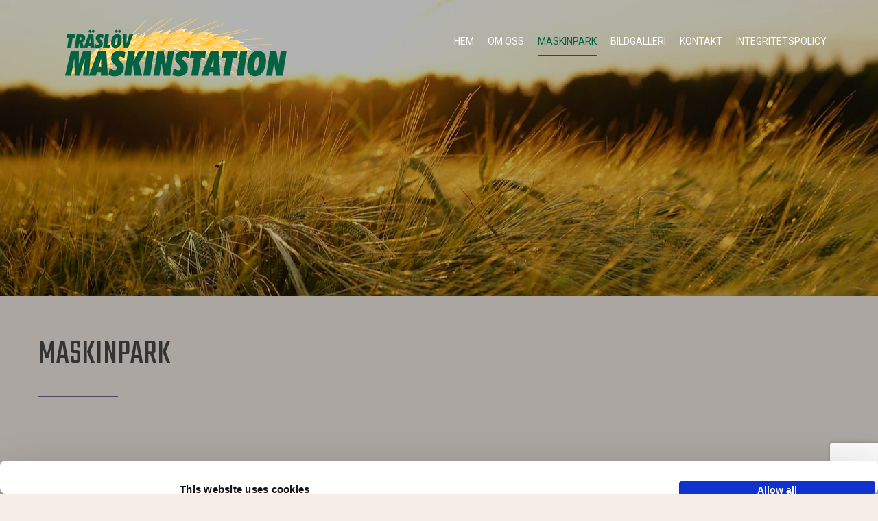

--- FILE ---
content_type: text/html; charset=utf-8
request_url: https://www.google.com/recaptcha/api2/anchor?ar=1&k=6Lfg--MZAAAAAJw67nnUMmjbVLNfA2-kQi6-sOvT&co=aHR0cHM6Ly93d3cudHJhc2xvdm1hc2tpbnN0YXRpb24uc2U6NDQz&hl=en&v=PoyoqOPhxBO7pBk68S4YbpHZ&size=invisible&anchor-ms=20000&execute-ms=30000&cb=sx6pxkg30xck
body_size: 48717
content:
<!DOCTYPE HTML><html dir="ltr" lang="en"><head><meta http-equiv="Content-Type" content="text/html; charset=UTF-8">
<meta http-equiv="X-UA-Compatible" content="IE=edge">
<title>reCAPTCHA</title>
<style type="text/css">
/* cyrillic-ext */
@font-face {
  font-family: 'Roboto';
  font-style: normal;
  font-weight: 400;
  font-stretch: 100%;
  src: url(//fonts.gstatic.com/s/roboto/v48/KFO7CnqEu92Fr1ME7kSn66aGLdTylUAMa3GUBHMdazTgWw.woff2) format('woff2');
  unicode-range: U+0460-052F, U+1C80-1C8A, U+20B4, U+2DE0-2DFF, U+A640-A69F, U+FE2E-FE2F;
}
/* cyrillic */
@font-face {
  font-family: 'Roboto';
  font-style: normal;
  font-weight: 400;
  font-stretch: 100%;
  src: url(//fonts.gstatic.com/s/roboto/v48/KFO7CnqEu92Fr1ME7kSn66aGLdTylUAMa3iUBHMdazTgWw.woff2) format('woff2');
  unicode-range: U+0301, U+0400-045F, U+0490-0491, U+04B0-04B1, U+2116;
}
/* greek-ext */
@font-face {
  font-family: 'Roboto';
  font-style: normal;
  font-weight: 400;
  font-stretch: 100%;
  src: url(//fonts.gstatic.com/s/roboto/v48/KFO7CnqEu92Fr1ME7kSn66aGLdTylUAMa3CUBHMdazTgWw.woff2) format('woff2');
  unicode-range: U+1F00-1FFF;
}
/* greek */
@font-face {
  font-family: 'Roboto';
  font-style: normal;
  font-weight: 400;
  font-stretch: 100%;
  src: url(//fonts.gstatic.com/s/roboto/v48/KFO7CnqEu92Fr1ME7kSn66aGLdTylUAMa3-UBHMdazTgWw.woff2) format('woff2');
  unicode-range: U+0370-0377, U+037A-037F, U+0384-038A, U+038C, U+038E-03A1, U+03A3-03FF;
}
/* math */
@font-face {
  font-family: 'Roboto';
  font-style: normal;
  font-weight: 400;
  font-stretch: 100%;
  src: url(//fonts.gstatic.com/s/roboto/v48/KFO7CnqEu92Fr1ME7kSn66aGLdTylUAMawCUBHMdazTgWw.woff2) format('woff2');
  unicode-range: U+0302-0303, U+0305, U+0307-0308, U+0310, U+0312, U+0315, U+031A, U+0326-0327, U+032C, U+032F-0330, U+0332-0333, U+0338, U+033A, U+0346, U+034D, U+0391-03A1, U+03A3-03A9, U+03B1-03C9, U+03D1, U+03D5-03D6, U+03F0-03F1, U+03F4-03F5, U+2016-2017, U+2034-2038, U+203C, U+2040, U+2043, U+2047, U+2050, U+2057, U+205F, U+2070-2071, U+2074-208E, U+2090-209C, U+20D0-20DC, U+20E1, U+20E5-20EF, U+2100-2112, U+2114-2115, U+2117-2121, U+2123-214F, U+2190, U+2192, U+2194-21AE, U+21B0-21E5, U+21F1-21F2, U+21F4-2211, U+2213-2214, U+2216-22FF, U+2308-230B, U+2310, U+2319, U+231C-2321, U+2336-237A, U+237C, U+2395, U+239B-23B7, U+23D0, U+23DC-23E1, U+2474-2475, U+25AF, U+25B3, U+25B7, U+25BD, U+25C1, U+25CA, U+25CC, U+25FB, U+266D-266F, U+27C0-27FF, U+2900-2AFF, U+2B0E-2B11, U+2B30-2B4C, U+2BFE, U+3030, U+FF5B, U+FF5D, U+1D400-1D7FF, U+1EE00-1EEFF;
}
/* symbols */
@font-face {
  font-family: 'Roboto';
  font-style: normal;
  font-weight: 400;
  font-stretch: 100%;
  src: url(//fonts.gstatic.com/s/roboto/v48/KFO7CnqEu92Fr1ME7kSn66aGLdTylUAMaxKUBHMdazTgWw.woff2) format('woff2');
  unicode-range: U+0001-000C, U+000E-001F, U+007F-009F, U+20DD-20E0, U+20E2-20E4, U+2150-218F, U+2190, U+2192, U+2194-2199, U+21AF, U+21E6-21F0, U+21F3, U+2218-2219, U+2299, U+22C4-22C6, U+2300-243F, U+2440-244A, U+2460-24FF, U+25A0-27BF, U+2800-28FF, U+2921-2922, U+2981, U+29BF, U+29EB, U+2B00-2BFF, U+4DC0-4DFF, U+FFF9-FFFB, U+10140-1018E, U+10190-1019C, U+101A0, U+101D0-101FD, U+102E0-102FB, U+10E60-10E7E, U+1D2C0-1D2D3, U+1D2E0-1D37F, U+1F000-1F0FF, U+1F100-1F1AD, U+1F1E6-1F1FF, U+1F30D-1F30F, U+1F315, U+1F31C, U+1F31E, U+1F320-1F32C, U+1F336, U+1F378, U+1F37D, U+1F382, U+1F393-1F39F, U+1F3A7-1F3A8, U+1F3AC-1F3AF, U+1F3C2, U+1F3C4-1F3C6, U+1F3CA-1F3CE, U+1F3D4-1F3E0, U+1F3ED, U+1F3F1-1F3F3, U+1F3F5-1F3F7, U+1F408, U+1F415, U+1F41F, U+1F426, U+1F43F, U+1F441-1F442, U+1F444, U+1F446-1F449, U+1F44C-1F44E, U+1F453, U+1F46A, U+1F47D, U+1F4A3, U+1F4B0, U+1F4B3, U+1F4B9, U+1F4BB, U+1F4BF, U+1F4C8-1F4CB, U+1F4D6, U+1F4DA, U+1F4DF, U+1F4E3-1F4E6, U+1F4EA-1F4ED, U+1F4F7, U+1F4F9-1F4FB, U+1F4FD-1F4FE, U+1F503, U+1F507-1F50B, U+1F50D, U+1F512-1F513, U+1F53E-1F54A, U+1F54F-1F5FA, U+1F610, U+1F650-1F67F, U+1F687, U+1F68D, U+1F691, U+1F694, U+1F698, U+1F6AD, U+1F6B2, U+1F6B9-1F6BA, U+1F6BC, U+1F6C6-1F6CF, U+1F6D3-1F6D7, U+1F6E0-1F6EA, U+1F6F0-1F6F3, U+1F6F7-1F6FC, U+1F700-1F7FF, U+1F800-1F80B, U+1F810-1F847, U+1F850-1F859, U+1F860-1F887, U+1F890-1F8AD, U+1F8B0-1F8BB, U+1F8C0-1F8C1, U+1F900-1F90B, U+1F93B, U+1F946, U+1F984, U+1F996, U+1F9E9, U+1FA00-1FA6F, U+1FA70-1FA7C, U+1FA80-1FA89, U+1FA8F-1FAC6, U+1FACE-1FADC, U+1FADF-1FAE9, U+1FAF0-1FAF8, U+1FB00-1FBFF;
}
/* vietnamese */
@font-face {
  font-family: 'Roboto';
  font-style: normal;
  font-weight: 400;
  font-stretch: 100%;
  src: url(//fonts.gstatic.com/s/roboto/v48/KFO7CnqEu92Fr1ME7kSn66aGLdTylUAMa3OUBHMdazTgWw.woff2) format('woff2');
  unicode-range: U+0102-0103, U+0110-0111, U+0128-0129, U+0168-0169, U+01A0-01A1, U+01AF-01B0, U+0300-0301, U+0303-0304, U+0308-0309, U+0323, U+0329, U+1EA0-1EF9, U+20AB;
}
/* latin-ext */
@font-face {
  font-family: 'Roboto';
  font-style: normal;
  font-weight: 400;
  font-stretch: 100%;
  src: url(//fonts.gstatic.com/s/roboto/v48/KFO7CnqEu92Fr1ME7kSn66aGLdTylUAMa3KUBHMdazTgWw.woff2) format('woff2');
  unicode-range: U+0100-02BA, U+02BD-02C5, U+02C7-02CC, U+02CE-02D7, U+02DD-02FF, U+0304, U+0308, U+0329, U+1D00-1DBF, U+1E00-1E9F, U+1EF2-1EFF, U+2020, U+20A0-20AB, U+20AD-20C0, U+2113, U+2C60-2C7F, U+A720-A7FF;
}
/* latin */
@font-face {
  font-family: 'Roboto';
  font-style: normal;
  font-weight: 400;
  font-stretch: 100%;
  src: url(//fonts.gstatic.com/s/roboto/v48/KFO7CnqEu92Fr1ME7kSn66aGLdTylUAMa3yUBHMdazQ.woff2) format('woff2');
  unicode-range: U+0000-00FF, U+0131, U+0152-0153, U+02BB-02BC, U+02C6, U+02DA, U+02DC, U+0304, U+0308, U+0329, U+2000-206F, U+20AC, U+2122, U+2191, U+2193, U+2212, U+2215, U+FEFF, U+FFFD;
}
/* cyrillic-ext */
@font-face {
  font-family: 'Roboto';
  font-style: normal;
  font-weight: 500;
  font-stretch: 100%;
  src: url(//fonts.gstatic.com/s/roboto/v48/KFO7CnqEu92Fr1ME7kSn66aGLdTylUAMa3GUBHMdazTgWw.woff2) format('woff2');
  unicode-range: U+0460-052F, U+1C80-1C8A, U+20B4, U+2DE0-2DFF, U+A640-A69F, U+FE2E-FE2F;
}
/* cyrillic */
@font-face {
  font-family: 'Roboto';
  font-style: normal;
  font-weight: 500;
  font-stretch: 100%;
  src: url(//fonts.gstatic.com/s/roboto/v48/KFO7CnqEu92Fr1ME7kSn66aGLdTylUAMa3iUBHMdazTgWw.woff2) format('woff2');
  unicode-range: U+0301, U+0400-045F, U+0490-0491, U+04B0-04B1, U+2116;
}
/* greek-ext */
@font-face {
  font-family: 'Roboto';
  font-style: normal;
  font-weight: 500;
  font-stretch: 100%;
  src: url(//fonts.gstatic.com/s/roboto/v48/KFO7CnqEu92Fr1ME7kSn66aGLdTylUAMa3CUBHMdazTgWw.woff2) format('woff2');
  unicode-range: U+1F00-1FFF;
}
/* greek */
@font-face {
  font-family: 'Roboto';
  font-style: normal;
  font-weight: 500;
  font-stretch: 100%;
  src: url(//fonts.gstatic.com/s/roboto/v48/KFO7CnqEu92Fr1ME7kSn66aGLdTylUAMa3-UBHMdazTgWw.woff2) format('woff2');
  unicode-range: U+0370-0377, U+037A-037F, U+0384-038A, U+038C, U+038E-03A1, U+03A3-03FF;
}
/* math */
@font-face {
  font-family: 'Roboto';
  font-style: normal;
  font-weight: 500;
  font-stretch: 100%;
  src: url(//fonts.gstatic.com/s/roboto/v48/KFO7CnqEu92Fr1ME7kSn66aGLdTylUAMawCUBHMdazTgWw.woff2) format('woff2');
  unicode-range: U+0302-0303, U+0305, U+0307-0308, U+0310, U+0312, U+0315, U+031A, U+0326-0327, U+032C, U+032F-0330, U+0332-0333, U+0338, U+033A, U+0346, U+034D, U+0391-03A1, U+03A3-03A9, U+03B1-03C9, U+03D1, U+03D5-03D6, U+03F0-03F1, U+03F4-03F5, U+2016-2017, U+2034-2038, U+203C, U+2040, U+2043, U+2047, U+2050, U+2057, U+205F, U+2070-2071, U+2074-208E, U+2090-209C, U+20D0-20DC, U+20E1, U+20E5-20EF, U+2100-2112, U+2114-2115, U+2117-2121, U+2123-214F, U+2190, U+2192, U+2194-21AE, U+21B0-21E5, U+21F1-21F2, U+21F4-2211, U+2213-2214, U+2216-22FF, U+2308-230B, U+2310, U+2319, U+231C-2321, U+2336-237A, U+237C, U+2395, U+239B-23B7, U+23D0, U+23DC-23E1, U+2474-2475, U+25AF, U+25B3, U+25B7, U+25BD, U+25C1, U+25CA, U+25CC, U+25FB, U+266D-266F, U+27C0-27FF, U+2900-2AFF, U+2B0E-2B11, U+2B30-2B4C, U+2BFE, U+3030, U+FF5B, U+FF5D, U+1D400-1D7FF, U+1EE00-1EEFF;
}
/* symbols */
@font-face {
  font-family: 'Roboto';
  font-style: normal;
  font-weight: 500;
  font-stretch: 100%;
  src: url(//fonts.gstatic.com/s/roboto/v48/KFO7CnqEu92Fr1ME7kSn66aGLdTylUAMaxKUBHMdazTgWw.woff2) format('woff2');
  unicode-range: U+0001-000C, U+000E-001F, U+007F-009F, U+20DD-20E0, U+20E2-20E4, U+2150-218F, U+2190, U+2192, U+2194-2199, U+21AF, U+21E6-21F0, U+21F3, U+2218-2219, U+2299, U+22C4-22C6, U+2300-243F, U+2440-244A, U+2460-24FF, U+25A0-27BF, U+2800-28FF, U+2921-2922, U+2981, U+29BF, U+29EB, U+2B00-2BFF, U+4DC0-4DFF, U+FFF9-FFFB, U+10140-1018E, U+10190-1019C, U+101A0, U+101D0-101FD, U+102E0-102FB, U+10E60-10E7E, U+1D2C0-1D2D3, U+1D2E0-1D37F, U+1F000-1F0FF, U+1F100-1F1AD, U+1F1E6-1F1FF, U+1F30D-1F30F, U+1F315, U+1F31C, U+1F31E, U+1F320-1F32C, U+1F336, U+1F378, U+1F37D, U+1F382, U+1F393-1F39F, U+1F3A7-1F3A8, U+1F3AC-1F3AF, U+1F3C2, U+1F3C4-1F3C6, U+1F3CA-1F3CE, U+1F3D4-1F3E0, U+1F3ED, U+1F3F1-1F3F3, U+1F3F5-1F3F7, U+1F408, U+1F415, U+1F41F, U+1F426, U+1F43F, U+1F441-1F442, U+1F444, U+1F446-1F449, U+1F44C-1F44E, U+1F453, U+1F46A, U+1F47D, U+1F4A3, U+1F4B0, U+1F4B3, U+1F4B9, U+1F4BB, U+1F4BF, U+1F4C8-1F4CB, U+1F4D6, U+1F4DA, U+1F4DF, U+1F4E3-1F4E6, U+1F4EA-1F4ED, U+1F4F7, U+1F4F9-1F4FB, U+1F4FD-1F4FE, U+1F503, U+1F507-1F50B, U+1F50D, U+1F512-1F513, U+1F53E-1F54A, U+1F54F-1F5FA, U+1F610, U+1F650-1F67F, U+1F687, U+1F68D, U+1F691, U+1F694, U+1F698, U+1F6AD, U+1F6B2, U+1F6B9-1F6BA, U+1F6BC, U+1F6C6-1F6CF, U+1F6D3-1F6D7, U+1F6E0-1F6EA, U+1F6F0-1F6F3, U+1F6F7-1F6FC, U+1F700-1F7FF, U+1F800-1F80B, U+1F810-1F847, U+1F850-1F859, U+1F860-1F887, U+1F890-1F8AD, U+1F8B0-1F8BB, U+1F8C0-1F8C1, U+1F900-1F90B, U+1F93B, U+1F946, U+1F984, U+1F996, U+1F9E9, U+1FA00-1FA6F, U+1FA70-1FA7C, U+1FA80-1FA89, U+1FA8F-1FAC6, U+1FACE-1FADC, U+1FADF-1FAE9, U+1FAF0-1FAF8, U+1FB00-1FBFF;
}
/* vietnamese */
@font-face {
  font-family: 'Roboto';
  font-style: normal;
  font-weight: 500;
  font-stretch: 100%;
  src: url(//fonts.gstatic.com/s/roboto/v48/KFO7CnqEu92Fr1ME7kSn66aGLdTylUAMa3OUBHMdazTgWw.woff2) format('woff2');
  unicode-range: U+0102-0103, U+0110-0111, U+0128-0129, U+0168-0169, U+01A0-01A1, U+01AF-01B0, U+0300-0301, U+0303-0304, U+0308-0309, U+0323, U+0329, U+1EA0-1EF9, U+20AB;
}
/* latin-ext */
@font-face {
  font-family: 'Roboto';
  font-style: normal;
  font-weight: 500;
  font-stretch: 100%;
  src: url(//fonts.gstatic.com/s/roboto/v48/KFO7CnqEu92Fr1ME7kSn66aGLdTylUAMa3KUBHMdazTgWw.woff2) format('woff2');
  unicode-range: U+0100-02BA, U+02BD-02C5, U+02C7-02CC, U+02CE-02D7, U+02DD-02FF, U+0304, U+0308, U+0329, U+1D00-1DBF, U+1E00-1E9F, U+1EF2-1EFF, U+2020, U+20A0-20AB, U+20AD-20C0, U+2113, U+2C60-2C7F, U+A720-A7FF;
}
/* latin */
@font-face {
  font-family: 'Roboto';
  font-style: normal;
  font-weight: 500;
  font-stretch: 100%;
  src: url(//fonts.gstatic.com/s/roboto/v48/KFO7CnqEu92Fr1ME7kSn66aGLdTylUAMa3yUBHMdazQ.woff2) format('woff2');
  unicode-range: U+0000-00FF, U+0131, U+0152-0153, U+02BB-02BC, U+02C6, U+02DA, U+02DC, U+0304, U+0308, U+0329, U+2000-206F, U+20AC, U+2122, U+2191, U+2193, U+2212, U+2215, U+FEFF, U+FFFD;
}
/* cyrillic-ext */
@font-face {
  font-family: 'Roboto';
  font-style: normal;
  font-weight: 900;
  font-stretch: 100%;
  src: url(//fonts.gstatic.com/s/roboto/v48/KFO7CnqEu92Fr1ME7kSn66aGLdTylUAMa3GUBHMdazTgWw.woff2) format('woff2');
  unicode-range: U+0460-052F, U+1C80-1C8A, U+20B4, U+2DE0-2DFF, U+A640-A69F, U+FE2E-FE2F;
}
/* cyrillic */
@font-face {
  font-family: 'Roboto';
  font-style: normal;
  font-weight: 900;
  font-stretch: 100%;
  src: url(//fonts.gstatic.com/s/roboto/v48/KFO7CnqEu92Fr1ME7kSn66aGLdTylUAMa3iUBHMdazTgWw.woff2) format('woff2');
  unicode-range: U+0301, U+0400-045F, U+0490-0491, U+04B0-04B1, U+2116;
}
/* greek-ext */
@font-face {
  font-family: 'Roboto';
  font-style: normal;
  font-weight: 900;
  font-stretch: 100%;
  src: url(//fonts.gstatic.com/s/roboto/v48/KFO7CnqEu92Fr1ME7kSn66aGLdTylUAMa3CUBHMdazTgWw.woff2) format('woff2');
  unicode-range: U+1F00-1FFF;
}
/* greek */
@font-face {
  font-family: 'Roboto';
  font-style: normal;
  font-weight: 900;
  font-stretch: 100%;
  src: url(//fonts.gstatic.com/s/roboto/v48/KFO7CnqEu92Fr1ME7kSn66aGLdTylUAMa3-UBHMdazTgWw.woff2) format('woff2');
  unicode-range: U+0370-0377, U+037A-037F, U+0384-038A, U+038C, U+038E-03A1, U+03A3-03FF;
}
/* math */
@font-face {
  font-family: 'Roboto';
  font-style: normal;
  font-weight: 900;
  font-stretch: 100%;
  src: url(//fonts.gstatic.com/s/roboto/v48/KFO7CnqEu92Fr1ME7kSn66aGLdTylUAMawCUBHMdazTgWw.woff2) format('woff2');
  unicode-range: U+0302-0303, U+0305, U+0307-0308, U+0310, U+0312, U+0315, U+031A, U+0326-0327, U+032C, U+032F-0330, U+0332-0333, U+0338, U+033A, U+0346, U+034D, U+0391-03A1, U+03A3-03A9, U+03B1-03C9, U+03D1, U+03D5-03D6, U+03F0-03F1, U+03F4-03F5, U+2016-2017, U+2034-2038, U+203C, U+2040, U+2043, U+2047, U+2050, U+2057, U+205F, U+2070-2071, U+2074-208E, U+2090-209C, U+20D0-20DC, U+20E1, U+20E5-20EF, U+2100-2112, U+2114-2115, U+2117-2121, U+2123-214F, U+2190, U+2192, U+2194-21AE, U+21B0-21E5, U+21F1-21F2, U+21F4-2211, U+2213-2214, U+2216-22FF, U+2308-230B, U+2310, U+2319, U+231C-2321, U+2336-237A, U+237C, U+2395, U+239B-23B7, U+23D0, U+23DC-23E1, U+2474-2475, U+25AF, U+25B3, U+25B7, U+25BD, U+25C1, U+25CA, U+25CC, U+25FB, U+266D-266F, U+27C0-27FF, U+2900-2AFF, U+2B0E-2B11, U+2B30-2B4C, U+2BFE, U+3030, U+FF5B, U+FF5D, U+1D400-1D7FF, U+1EE00-1EEFF;
}
/* symbols */
@font-face {
  font-family: 'Roboto';
  font-style: normal;
  font-weight: 900;
  font-stretch: 100%;
  src: url(//fonts.gstatic.com/s/roboto/v48/KFO7CnqEu92Fr1ME7kSn66aGLdTylUAMaxKUBHMdazTgWw.woff2) format('woff2');
  unicode-range: U+0001-000C, U+000E-001F, U+007F-009F, U+20DD-20E0, U+20E2-20E4, U+2150-218F, U+2190, U+2192, U+2194-2199, U+21AF, U+21E6-21F0, U+21F3, U+2218-2219, U+2299, U+22C4-22C6, U+2300-243F, U+2440-244A, U+2460-24FF, U+25A0-27BF, U+2800-28FF, U+2921-2922, U+2981, U+29BF, U+29EB, U+2B00-2BFF, U+4DC0-4DFF, U+FFF9-FFFB, U+10140-1018E, U+10190-1019C, U+101A0, U+101D0-101FD, U+102E0-102FB, U+10E60-10E7E, U+1D2C0-1D2D3, U+1D2E0-1D37F, U+1F000-1F0FF, U+1F100-1F1AD, U+1F1E6-1F1FF, U+1F30D-1F30F, U+1F315, U+1F31C, U+1F31E, U+1F320-1F32C, U+1F336, U+1F378, U+1F37D, U+1F382, U+1F393-1F39F, U+1F3A7-1F3A8, U+1F3AC-1F3AF, U+1F3C2, U+1F3C4-1F3C6, U+1F3CA-1F3CE, U+1F3D4-1F3E0, U+1F3ED, U+1F3F1-1F3F3, U+1F3F5-1F3F7, U+1F408, U+1F415, U+1F41F, U+1F426, U+1F43F, U+1F441-1F442, U+1F444, U+1F446-1F449, U+1F44C-1F44E, U+1F453, U+1F46A, U+1F47D, U+1F4A3, U+1F4B0, U+1F4B3, U+1F4B9, U+1F4BB, U+1F4BF, U+1F4C8-1F4CB, U+1F4D6, U+1F4DA, U+1F4DF, U+1F4E3-1F4E6, U+1F4EA-1F4ED, U+1F4F7, U+1F4F9-1F4FB, U+1F4FD-1F4FE, U+1F503, U+1F507-1F50B, U+1F50D, U+1F512-1F513, U+1F53E-1F54A, U+1F54F-1F5FA, U+1F610, U+1F650-1F67F, U+1F687, U+1F68D, U+1F691, U+1F694, U+1F698, U+1F6AD, U+1F6B2, U+1F6B9-1F6BA, U+1F6BC, U+1F6C6-1F6CF, U+1F6D3-1F6D7, U+1F6E0-1F6EA, U+1F6F0-1F6F3, U+1F6F7-1F6FC, U+1F700-1F7FF, U+1F800-1F80B, U+1F810-1F847, U+1F850-1F859, U+1F860-1F887, U+1F890-1F8AD, U+1F8B0-1F8BB, U+1F8C0-1F8C1, U+1F900-1F90B, U+1F93B, U+1F946, U+1F984, U+1F996, U+1F9E9, U+1FA00-1FA6F, U+1FA70-1FA7C, U+1FA80-1FA89, U+1FA8F-1FAC6, U+1FACE-1FADC, U+1FADF-1FAE9, U+1FAF0-1FAF8, U+1FB00-1FBFF;
}
/* vietnamese */
@font-face {
  font-family: 'Roboto';
  font-style: normal;
  font-weight: 900;
  font-stretch: 100%;
  src: url(//fonts.gstatic.com/s/roboto/v48/KFO7CnqEu92Fr1ME7kSn66aGLdTylUAMa3OUBHMdazTgWw.woff2) format('woff2');
  unicode-range: U+0102-0103, U+0110-0111, U+0128-0129, U+0168-0169, U+01A0-01A1, U+01AF-01B0, U+0300-0301, U+0303-0304, U+0308-0309, U+0323, U+0329, U+1EA0-1EF9, U+20AB;
}
/* latin-ext */
@font-face {
  font-family: 'Roboto';
  font-style: normal;
  font-weight: 900;
  font-stretch: 100%;
  src: url(//fonts.gstatic.com/s/roboto/v48/KFO7CnqEu92Fr1ME7kSn66aGLdTylUAMa3KUBHMdazTgWw.woff2) format('woff2');
  unicode-range: U+0100-02BA, U+02BD-02C5, U+02C7-02CC, U+02CE-02D7, U+02DD-02FF, U+0304, U+0308, U+0329, U+1D00-1DBF, U+1E00-1E9F, U+1EF2-1EFF, U+2020, U+20A0-20AB, U+20AD-20C0, U+2113, U+2C60-2C7F, U+A720-A7FF;
}
/* latin */
@font-face {
  font-family: 'Roboto';
  font-style: normal;
  font-weight: 900;
  font-stretch: 100%;
  src: url(//fonts.gstatic.com/s/roboto/v48/KFO7CnqEu92Fr1ME7kSn66aGLdTylUAMa3yUBHMdazQ.woff2) format('woff2');
  unicode-range: U+0000-00FF, U+0131, U+0152-0153, U+02BB-02BC, U+02C6, U+02DA, U+02DC, U+0304, U+0308, U+0329, U+2000-206F, U+20AC, U+2122, U+2191, U+2193, U+2212, U+2215, U+FEFF, U+FFFD;
}

</style>
<link rel="stylesheet" type="text/css" href="https://www.gstatic.com/recaptcha/releases/PoyoqOPhxBO7pBk68S4YbpHZ/styles__ltr.css">
<script nonce="g5P_yoKxKVQbTmGSqNI0lA" type="text/javascript">window['__recaptcha_api'] = 'https://www.google.com/recaptcha/api2/';</script>
<script type="text/javascript" src="https://www.gstatic.com/recaptcha/releases/PoyoqOPhxBO7pBk68S4YbpHZ/recaptcha__en.js" nonce="g5P_yoKxKVQbTmGSqNI0lA">
      
    </script></head>
<body><div id="rc-anchor-alert" class="rc-anchor-alert"></div>
<input type="hidden" id="recaptcha-token" value="[base64]">
<script type="text/javascript" nonce="g5P_yoKxKVQbTmGSqNI0lA">
      recaptcha.anchor.Main.init("[\x22ainput\x22,[\x22bgdata\x22,\x22\x22,\[base64]/[base64]/bmV3IFpbdF0obVswXSk6Sz09Mj9uZXcgWlt0XShtWzBdLG1bMV0pOks9PTM/bmV3IFpbdF0obVswXSxtWzFdLG1bMl0pOks9PTQ/[base64]/[base64]/[base64]/[base64]/[base64]/[base64]/[base64]/[base64]/[base64]/[base64]/[base64]/[base64]/[base64]/[base64]\\u003d\\u003d\x22,\[base64]\x22,\x22w47CgipHEsK9aMOPAnLDssKsRWJkwogpfsOpD37DgGV6woUtwrQ5wr5iWgzCjhzCk3/Dkh7DhGXDu8O3EylSTCUywpnDsHg6w43CtMOHw7AewoPDusOvQFQdw6JlwoFPcMKAJGTChHPDjsKhamJ2AULDscKDYCzCil8Dw48cw54FKCkLIGrCmcK3YHfCu8KBV8K7TMORwrZdT8KqT1YRw6XDsX7Dtigew7EZSxhGw5F9wpjDrG/[base64]/w5plaMKNwqYfT8KUw7TDhwrDgmfDgzo3w5NkwqHDowrDm8KDS8OKwqfCs8KIw7UbExrDkgBhwoFqwp9lwpR0w6pVJ8K3EybCs8OMw4nCjsK0Vmh6wpNNSAhyw5XDrkPCjGY7TMO/FFPDgmXDk8KawqnDtxYDw63Ci8KXw78MccKhwq/DuTjDnF7DpQ4gwqTDkW3Dg38vOcO7HsK5woXDpS3DijjDncKPwoIPwptfDMO4w4IWw5UZesKawp4kEMO2aHR9E8OAAcO7WTB7w4UZwp3Cs8OywrRBwrTCujvDjhBSYTDCsSHDkMKJw5FiwovDqhLCtj0NwqfCpcKNw57CpxIdwrzDpGbCncKOQsK2w7nDi8Khwr/[base64]/[base64]/CsRQ+HlExwq7DkwUhw5LDlcOiw4Buci93wrvCm8KYFVLCq8KQI8KJchrDkEI+HhrDv8OYUEdQTMKUPXbDtsKgKMKnUzXDnlAOw7/DjcOtNcOcwpDDjxXCgcKXbX/CgX9vw49Iw5htwq1gX8O0WEIXWBMew5gqNijDmMKwacOUwpfDt8KZwqByOgPDm1zDkQFIWhfCscO5bMKawp8EZsKGG8K1acKzwrE4UQE7eC3CvcOOw4MSw6TCgsKOwroEwoNGw69YMsK/w5cOWcKNw4k+WWDDqC94GADCg3PCtigJw53CszTDq8K6w5rCrAsIHMKxVXU/SMOTc8OfwqPDlMO1w7cow47CmsOMcxfDnX5twqzDoUhVR8OjwqVWwqzCnBrCg18KQQJow5DDv8Osw6E5wpEUw5/Dn8KONijDtsKywps7wpIiGcO4agDCmMOFwqPCr8OOwqPDr0EPw7rDnTglwrARewfCosOvdylMQwMONcOZQsOKEHNlY8Kxw6DDillPwqkqMEbDjnZ6w47Cql7DscKWNVxZw6vCnmV0wp/CuQlvM2TClyrCvUfCk8ORwpbCksOdU1DClyTDhsOXXgYWw5nDn2pAwr1hFMK8OMKzTw59w5xbI8KrUXM7wod5wrDDn8KOR8K7dTvDohHCvVvCsHPDocOXwrbDg8Oxwrg/EcOzHHV/QH9UFCXCvlHCnA7Cl0TCi3E3HcO8NMKPwrLDgT/Cp3jDlcK7YxrDlMKJGMOBwojDpsKcUMOBPcO1w58gIEYpw5DCinfCrMKIwqTCkSvDpEXDiyobw5LCu8Opwr1JdMKTw7DDrTbDgMO1OwXDtMOiw6QjRmFiE8KuGGxhw4FwX8Oewo/ChcK4J8OYw47DgsK5w6vCl01iw5I1wqQ9w6/CnMOWejXCsnjCrcKBdx05wqBRwqVXGsKcdzQWwpXCgMOGw50tAS0LeMKARMKLU8KBSRo7w5BXw5NhRcKQfMOfJ8OFV8OGw4pew7jClMKRw5bCh1IGHMO/w5Iqw7XCp8KAwp0TwolwAlJNZcO3w54xw78oRwTDilHDicK3OgzDg8OgwqDCkxXDoBZ4VRsqAELCrH/Ct8KEXw1vwpjDmMKHKjAMCsOkLHkzwqJGw79KEcOuw7PCnxQGwqsuA0zDhwXDvcOlw7YaP8OsacONwqEKTjbDksK3w5DDrcOAw6jCk8KhXxfClcK9N8KAw6U5XHZtKS7CjMK/[base64]/[base64]/CvUrCkHRjwrhMw5LCsMO1ag9XCVF/bMO0GsKEUMKYw4/[base64]/ChMOZH27DmcKkYjnCtcOMSnjDvMOHXQvCmGQyK8KWYsOEwoPCpsKBwp3CqnvDssKrwqAId8OVwop6wrnCs2HDqjbCnsONGwzDoybCsMOuc1TDvsOAwqrCl1l5fcOGIVfClcKEV8OlJ8Krw78jw4Jpw6PDicKvwpzCmsKVwpsqwpvCl8Oqw6/DmGjDvQVeAyVpMzdew6hVJ8O4woN3woTDklwtM2vCgXJXw6MhwrtMw4bDsG/[base64]/L8OTwpXDgsO3w7/[base64]/DjWgGw6JQwqFiw48WwpvCklDCggvCrsKqRCPDn8KSckDDrsKNKS/CtMOKMVMpJy08w6vCoDkjw5csw6FWwoVfw7oXMhrCklhXFcKHw6jDs8KTRsKueijDkGcQw4ImwoXCisO2W0Zcw7HDi8K8JTLDrsKJw6jCm0PDiMKIw4IbNsKVw5BYcz/DvMKYwpnDj2DCki/DlMO7NnrCmcOFbHnDvsOgw7ocwoPDhAl+wr7Ds3jDjyrDhcO6w6XDkygMw6/Dq8K4wofDs2/ChMKHw4jDrsO9ecKaESc1PMKcdU9bNXl/w455w6fDrR3ChVnDqcOUFFjDpT/CuMO/IsK7wr/[base64]/ClMOcw5x6SMOQEMK4w6suIMOYw6jCjlUMw6nDlgrDvAUHNHt4woo3SsKTw6LDrnrDucKnwq7DuBQeIMOzdcK9MFbDnCXDqjgaHTnDvVB8GMOzJiDDhsKbwr98GAvCjknDrwrDgMOoAsKoAsKOw5rDncKJwrpvJVx2wonCm8OuBMOeAjwJw5xEw6/[base64]/CpR3CmRLCkCc/[base64]/DlinCq8OLJj5Uw71dwo3DljLDmSvDkG/DhMOaw5PCmMK4J8O1w4tsMcOJw40Two1ITMOCEDbCjjYAwofDrMK0w7PDrGnCoWXCkzNHCcK1VsKgUCXDt8Ovw7d4w5o4URrCgADCnsO1wpPCgMOAw7vDqcKFw6/DnFHDlmwoEwXChhFow4/[base64]/CqF4lVsOBw51Mw7gow4Ebw7INwr3CkWoEQMKPXcKew5tAwrTCq8O3HMKONgLDg8Kewo/CgcKXwr9hMcOawrDCvhlEBMOewrt5aTdoKsOuw4xUBQ81wowmwph9wqPDm8Kpw41Lw7xzw4nCuQVWUsKww7zCocKIw5DDvyLChMOrHVIjw5UVbsKdwqt7LFfCnWvCtFEPwpXDtD3CuXzCtcKaTsO4wqJEw6jCo1rCuifDj8OzJ2rDhMOfX8K8w7/Dvi52Ni/DvcORWXTDvnA9w5/CoMKTQ1rCgsO0w5gfwqkfL8KbKsOtV23ChFTCqCgWw5p/Y2rCusKhw5LCnsO2w7nChMOcwp1xwqF6wqfCoMKuw4LCo8Otwqd1w4DCgz/DmzVfw5fDtsOzw4TDh8O/wrHDqcKyEmXCpMK2ZREHK8KqH8K5AAjCh8KUw4pawpXClcOOwojDsjlXS8KrP8Olwq/ClcKPGDvCkTVWw43Dg8Kcwq3CnMK/wokdwoAdwqrDkcKRw7LDl8KCWcKyYjjDq8K/JcKOV2PDt8KnDVLCssOkQnbCsMKdfcOASMO/woggw7AXw6BtwpHDj2rCkcOHRcOvw4PDgFnDqjwSMVPCuVEYXXPDhBjDjXvDnC7ChsK9w6psw5vCg8OAwq0Ew50IbV4Wwo4VNMO2V8OmP8Kzwr4Cw7Ezw7XClxfDocKHTsKuw5LCpMOcw6VXQ1XCtTPCj8OrwqfDhws0RAhdwocgJsK/w7o2asOfwqlXwrZqX8OHKhBDwo/DlsKdL8O+w7V4ZgTCtQfCqxvCpF85WVXChX7DmcOHQVpbw4R+wqbDnkMpRD8jdcKBGD7CmcO2ZcKcwrlnXcOJw7Etw6XDi8O9w6ENw6IAw44Yd8Knw6M0D0PDlTsBw5I/[base64]/DtyrDmMK4dh/DuMK/wqcNw43Dkj51w5kuJ8KmcsKbwrzDucKEXk55w6/[base64]/[base64]/wqBxw7/DhcKmw4wFLsO2wp/[base64]/[base64]/DrMKmESLDigvDrSVEVBLCmMODw6gyQG4Jw7HColYCwrHCgcKlc8OTwqAtwqVOwpBowp98wp3DkWnCvUzDjx/[base64]/DvhDCjQDDrsKdBH0+RE80wp0/wo8JYsKCw5sjU1jDksOiw5LClsK8MsKGV8KGwrLCjMKqwq3CkGzCrcOTwo3DpMKKVTUUw4vCgsKuwoTDhBQ7w67DkcOfw5bCkg0Lw7wQAMKXVBrCgMK6w4NmZ8OUIUbDjlpWHUBbSMKJw6pCCivDq1nCmDpMH0p4aRrDn8KqwqTCsGrCrz8/Nlwkw7x/HXZuw7DDgMKtw7wbw607w6/DhMOnwoYnw4YHwpHDtg/[base64]/CicO7NcKuw6jDv8K4wqhzMMKUwojDocKFKMOnUEbDm8Otwo/ChSfDtTrCgcK5w6fCmsO0RMOGwr3CmsOUaGPDqzrDpDvDoMKtwppHwpHDjDIpw7JIw6R8P8Ofw4/[base64]/[base64]/DkjNEVsKRFwrCrCNUw401w5g5w5PCtVc9woYDwrPDnMKPwppewp/Do8OqFj9XesO1ScOHRcKrwofCrAnCiiTCsHwVwr/Ck1zDu2gdUMKrw5PCvsKlw4DCtMOUw53Dt8OiZMKZw7XDlFzDswfDu8OXUcKPCsKAPBdsw7jDkm/[base64]/[base64]/DoQosMFp6DMOSwq5fHVFmTjBMw69Rw4wDLmJVKsKGw4B7wo8ZbVleLXhfHBrCnMOzE1MMwr3CgMKRKMKdTEPCnFvCrRBBFCTCvsOfVMK9DsKDwpDDvW/Doi5Qw6HDrwPDpsK3w7Q0d8OYw6JSwoI3wrHCsMOEw6rDjsKZNsOuNVQEGMKIJ2ULesKxw7HDlTXCt8Ojwr/CnsKdDzrCtRYXXsOmETDCmcO4Y8OYQWLDpsOjVcOHDMKbwpnDvxktwoMqwpfDssOGwpx/SFXDmMOtw5AAFhpUw5VsV8OEZBPCtcOJFFslw6HCsFM0FsKSf2XDscOOw4zDkyPCn0vCiMOXwqPCuhoFeMOsFH/Ck2TDrsK1w5VwwrzDh8OWwq4SI3zDgSo4woUfCMOTQndXfcKowrlyacOswqbDmsOsIF3CmMKlw4LDpRPDk8OKworDu8Kcw5Npw6tWWVhSw7PCpA9gX8K/w6TCnMKURMOiw5/DicKEwohEaGt8DMKLAMKEwqU/B8ORIsOrVsO3w6nDlkTCnzbDicKMwrbDnMKuw7lkM8O6w5DCjnwSWmrCpzprwqZrwrUJw5vClVTCtcKEw4XDtGAIwr3Co8OzfgTCicOjwo9BwrjCjmhuw51Uw48Jw55MwozCnMO+e8K1wpIww4QEHcKsJcKFZi/CpyXDsMOOVsO7dsK5wqIOwq5JTcO1w5kkwpdcw4k+LsKBw63CnsOfQ0ktwqYSwr7DrsKEJcKRw5HCr8KNwpVswr/DicKfw7TDoMKvMyY7w7Zpw4A4W01swqYfAcOLJcKQw5t3wpddwqjDrsKzwqRyFMKYw6LCgMK/HxnDuMOofWwSw55FfXHCscKvVsO3wqTDn8O/w73Dnigzw6bCusKgwqYNw5fCoj/Dm8OZwrXCjsKRwosmGDfCkH12aMOKXMKpasKuLcOuZsObwoVbAiHDjsKpVMO+YTR0FcKWwrtIw53CrsOtw6Vhw5jDoMO+w7rDlUppfDZMegNLHBLDksOSw5jCkcO9ZzAeLAHClMK+DmlSw7x9RH4Cw5woVi14FsKAw7/CgCQfVMK1R8O1fcKEw5B7wqnDjTt/w5nDjsOIeMKSPcKffsO4woIjGBzCjUnDncKbfMOLZjbDpQt3Mz9cw4kmw4DCjsOkw71tY8KNwoZxw5LDhzt1wpDDkhLDlcOrAztpwq9XH2B2wq/DkHnCg8OdPMKNfnAafsOPw6DChBjCmMOZB8K1wpnDpw/DnmV/J8KSDUbCscKCwr8KwpTDnmfDqHtaw7UkUjrDpMKOCMO6w5nDnndxQjN+TsK6Z8KsKxHCqcOaB8K6wpdaY8KEw41iTsK8w50/[base64]/DvsKpDUx4BA0mN3DCv8KCwoohwo7Cr8KOwoolCzpxOkYVIMOaDMOEw5t9XMKiw5w8w7Rgw5zDgTnDmhXCrcKhWFMpw4fCsApRw57DnsK+w78+w7B5NMO/wqVtJsK0w7gEw7jDo8OgY8OJw6zDsMOJWsKdIMK4c8OzajDCjk7ChTxDw47DpQAcASTCkMODDMOsw5F1wpRDbcOlwq7CqsKabxjDujFrw6nDmw/DsGMxwrR2w7DCuFEASVkdwoTCgBhtwpzCnsO5woFTwrpGw6zCu8KJRhITNBbDrXNadsOjBsONME3CmsObH00nwobCg8O0wrPCmGrDgMOdTkY3w5VSwpzCgmvDs8O/w5bCq8K+wrzDgsKFwppEUMK5L1Bawp8ncHtKw5EgwrvDvMOEw7ZdJMK2aMOEBcKYD3rCvUrDli0ow4bCrMKzXCIWZ0nDoAAFJ2fCsMKIUmrDsz/DlHfCp1cyw4NhajrClMOqGcKZw7/CnMKQw7bCqGcaM8KHZz3DlsKWw6rDlQXCgA7CrsOWfcOaR8Ktw5pCwr3CkC9hBFBfw6JpwrBTPy1Qe0Ipw6ZKwrwOw5/DnAUAGU/DmsKLw4Newos6w7LCv8Otwp/[base64]/[base64]/[base64]/DlmvDuTs8w50pPMONbUkJwp7DkxV8F13CgWAvwqXDqnvCkcK9w47CnRsLw4vCu10NwqHCncK3wrHDnsKoLW3ChMKDHgcow50CwpRBwprDq0PCjyHDmHcQWcK9w487cMKJw7U9XULDjcKSMxxzOcKow4/DqC3CtSkPJlpZw7PCrMOxT8OBw65owqAcwro7w7pEXsKCw6jCscOVAyTDsMODw57Cg8O7GGvCscKzwo3CkWLDtXvDhMOTSUcla8Kxw6kew4/DinfDnsOdAcKKYhDDtFbDr8KxI8OuAWU2wr86XsOJwpIBMMK/[base64]/Dn1EBwq3CmMKoT8KTwqrDoUvCosObw7DDnsO6NEnCgcOuAHQkw4odWCHDoMKNw5/CtsOePxkiw5EPw6jCnldQw4xtVhvDln9/w6PDpnnDpDPDjcKeXgPDu8OmwrbDsMOPwrEwaxBUw7ZBT8KtMcOePxjCscKLwprCpsOoHMOBwrUBIcO+wo3Cg8KWw7drF8KoAsKBXzXCgMOKwpkOwrhAwr7DvGfCk8OOw4/CnQjCu8KDw5jDo8ObGsOZSBBmw7TCmDYEXMKPwp3Dp8KMw6rCisKhd8K3wpvDusKNFcKhwpjDgMK4woXDgVs7JXEJw6vCskTCklB/w44JaAZdwolYSsKCw69yw5LDhMOBDcKeN0BHa03CrcO/LyFnCcKZw6IeeMOIw6XCiikiUcK/ZMO2w57DuQjDgcOdw5diJ8O0w57DuBR5wqfCnsOTwpMaKyRQe8O+clTCkks5wo4lw63CuwPChQTCvMKtw4oSw6zDp2rCjsKYw6bCmSTDnMK0Y8Orw5YuXHPCjMKgTDgxwoxcw5bCnMKGw4rDl8OWZ8KWwrFefjzDqsOjW8KmPsO/TMObw7zDhHDCpsOGw6/Cp0Q5a10rwqBsUS3DkcKjAzM2OVVowrd8w6DDicOUFB/Cp8O0KkTDrMO2w7fCpWrDt8OpQMOeLcOrw7Jkw5cww6/DrnjCpHnChcORw7FqXnYrC8KLwp/[base64]/Ci07CqcKyw5jDtVxDH8KMS0TCoAvDjwTDqQnDoQvDp8K6w7jDki5bwo8zCsKYwrLCvEzCrMOHb8Osw5jCpDwbNRHDvsOxwobCgFASaw3CqsKlZMOjw7t4wrnCv8K2ZFXCjUPDiCzCucKuwp7Dk0Y5XMOFb8OmRcK/w5NSwoDCuE3DuMK+w5Z5NcOrSMOYdcKcUsKhwrhXw55zwqNTYMOgwr/DocKdw5NcwojDlcO/w6t/wpYcwqEFw7XDh0FiwpAAwqDDhMOMwpXCnBbCh0vCrSzDgRzDlMOkwpzDisKXwr4bJggQR010alDDmA3DncO3wrDDvcKIfMOww6hOG2bCmHU3FADDjU0VQ8O8DsOyfDLCiSfDvTDCgynDoCfCr8KLOVVxw6nCs8O6ImTCm8K8W8OSwpl/[base64]/NMOWw4ZEwoPDrAvCt8KWdz4LVh1kwoZpM1gcwocNw79HX8KdNcKcw7IiNhHDk0/DuF7CusO2w7VaYSZGwo3DqcOFL8ODPsOTwqPDg8KGVndGJiDClSvClcKzbsO9RsKjJBXCr8KpaMOEVcODK8K0w6HDkQ/DukJJRsOMwqrCqjfDhi8cwoPDvsOlw4rClMKQKHzCt8KOwqUGw7bDs8OQw4bDmGTDk8K/wpjDpR3Ct8KXw6bDv2PDucK5dDbDtMKUwpPDrErDkg3CqTcsw7ZIF8OTdsONwqLChRjCqMO2w4xRB8KYwpnCtcOCSUpowp/CkGjDq8KNwoQsw6wqN8OAccKSDMOePBZfwqQmL8OHwqjDll3CqiJrwrvCjMKhNcK2w48GWcKtUicIw71VwqM6JsKvDMK8dMOOdjNlw5PDpsKwYXAMPw4QLj1XZzfCl2YSC8KAYcOLwr7CrsK/WDUwAMOvFn8oZcONwrjDmCsQwqdvVizCuHFAflDDlcO0w7jCv8KuDxnDnyl6ZUXDmGTDmcObJHLCuRRnwo3CmMOnwpHCvyrCqlJxw5/CgMOBwo0Dw7jCqMO7d8OpNMKhw6HDicKbBDM2UEnCgcOQBsOkwooUAcO3DWXDg8OVDMKKLhDDu3fCn8Otw77CnF3Cg8KuDMKgw57Coz8yUzHCsXMrwp/DrsOZfsOBVsK0GcKxw6LDsUvCosO2woLCm8K+F2x9w6vCo8OOwrDCkhklQcOvw63CtCFewqHDgsKZw6LDvMKywqPDsMOZIcOawojCj3/DqW/[base64]/Ct33CqsORVCpLwqRZw4kuwrLDrsOVW3FHwoApw5trRsKTXcKoB8OoUU1gc8KydxfDrMOQDMKyNkJ9woHDvcKsw7bDl8KYQW4KwoVPBhvDkmzDj8O5NcKtwpbDuz3DusOjw4tgwqIywoAYw6N7w5jCghFiw4AUaxxxwr7DqMK8w5/CqMK4w5rDv8KDw5ldaWM6C8Ktw74LKmdEHR11CAHDj8O3w49CAcKlwp9uS8KGZxfCoxLDusKDwoPDlWAfw4nCnQd8MMK3w5vClFcjQMKcYzfCrMOOw7vDrcKdaMOyRcOyw4TCtQrDhHh6HB/Ct8OjGcO2w6rCrQjDlsOkw4ZswrXDqETDuRLCksOJXcOjw5M4WsOEw7zDjMO3w7QGwojDmmnCrQhwQCYVO2EcRcOhZ2LCkQbDksONwo7DrcOGw4kPw7DCkiJqwpxcwpjChsK0cRAkBsKnJ8KDHcOUw6LDn8Kbw7rDinXCkzUmAsOqCcOlcMK8SMKswpzDuXxPwq/[base64]/DqEvCh0dwMHkaGcO7w7FtA8KtOWjDosOBw5fCt8KoYsOuS8KZwqLDuiTDm8OxcGoMw4PDri7DgcKlM8O2GcOww4DDgcKrMMKew4XCs8OtNsOJw43DtcK+w5HCv8OTdzVEwoTCnyzCpsKiw6xVQ8KUw6FuYsOYB8OVPCzClMOqQ8O6aMOPw40JS8OQw4TDrEB/w49KFGxiEsO8CmvCu3M0RMOaUsOCwrXDkA/Ch1PDn3Qxw4fDsEUEwqnClgZFP13DkMKAw7wCw6NVPhHCo0drwrDCslIRF07DmcOrwqzDgAISQsKUwoNEw6zCh8KBw5TDicOZP8K1wos1BMOxa8KqRcOvGHYGwoHClcO2MMKSdTt7AsOXODTClMORwohxBT/Do3PCgRXDqcOKw7/[base64]/woJpTCnCknLCjsKkwrlYN3dawqI/SW/ChhDCt8OiUTwzwrHDogoBNFwKVXI7ATDDriAnw7Uvw7dkN8K2wotFasOYAcK4wpJBw7gRUTN3w5rCrU5Mw5tXOMKew7kawoDCgFjCmzBZXMOOw4IXwo9EUMKiwoLDoynDgwzDk8Kjw4nDiFVgaDdEwrfDiRlrw7vChw/DnnfCiQkBwolDXcKiw7glw5l4w7M4EMKFwpzCncOUw6R9TFzDvsOWJmkkOMKDE8OAGwbDpMOXNcKRLgRiYsKdW3nDg8KFw5TDmcK1NA7DjsKow4rCmsKzCykXwpXCtEXDhmQRw6sBCsO0w60FwpVRAMKZworCgCvCuQU4wo/CvsKKAQ7DhMOvw5QNEsKnARjDpEzDrcOmwoHDmTjCp8KjY1fDoH7DgztUXsKww7IVw6oyw5olwqVew6smSW03CEBCKMKvw7rDg8KbRXjChnDCo8O+w5ddwq/CqcKSdhnCgVIMdcO9HcKbDXHDqHlxMsOqcUnCkRLCpHBYwrw5XHDDnAVew5oPVA/DlmLDhsKQbDDCo0vDsELCmsOmP2xTC1AHw7dRwrQxwplFRzVNw6nCnMK/w4zDoh0ew6cNw4jDlcOhw48cw5zDjcOzQnoAwoF6UzdQwofDkXF4UMOywqvChnx8a0PCjUJyw4PCokdgw6jCicKjZ2hJcRXDkBfCkxwbRz5Hw5JQwo8/NsOrw4/CgcKhZGUZw4F4QQnDk8Ouw64qwq1awrfCgTTChsKoBDjCgyFzWcOESwfDowsxecK/w5V6LWJEAcOzw6xuHsKfN8OBIWVQLkDCr8O3TcODaF/Cg8KIBijCvynCkRIew4TDsmYHTMOIwo/DgXkAHBEhw7LDoMOkRVYBEcOnTcKxw4TCnWbDpcOuNsOKw5FSw7rCtcKCw4vDlHbDo0DDl8Osw5jCi2PCm3fDscKBwp9jwrlYw7B/fxR0w4XDucKwwo08w6/[base64]/CsQvDlMOIIcKswo8XwrXCqsOCwp3DtMKJeMO5w4vCo2w/dsOcwoDCgcO8KFTDnmcDAsOYDXZzw6jDrsOrQBjDhnM8TcOXwr1sflwyeSDDucKmw699YsOiLHHClQbDvMOXw6EbwpcIwrjDq1fDgUU0wr/[base64]/DjsOwwql0woEHFcOWwos6YQrChxlEMcKLIsOGfDspw4lXcsOtWsK4wqrCk8KhwpdsWwDCscOwwrrCiRnDvW/[base64]/[base64]/DncOnGsObIkI6OQ1DwpPCnyAcw53DgVXChl0bwqrCvcOuw7/DuhvDjsKjBGNMO8KTw7zChnVSwrzDsMOkw5LCr8OEEAzDkX5IJHhabAPCm2/Cs0LDvGMVwrI6w6fDu8KzZkA4w4rDhsOmw7I5QE/DiMK5SsKzRMOwGsKgw4t6ER4kw6xEw4vDpHnDpcKbWMKuw77DuMK0w6DDkRJTQUd9w6toJMOXw4sMPQHDlT7CrMONw7fDnsK4w4XCscKPK1/[base64]/[base64]/w4XCmcKsFnTCtzHCq8KWw5odwr0Ow7QYRDnCmTTCrsKQw619w4QZZWw+w5EfP8OCcMO2YsOzwp9uw5vDhXU+w5PDl8K8RxzCrMKjw7pxw77DisK4BcOqTXXComPDugHCvEPClQPDpzRqw65Swp/DkcO5w7oswoUiPMOKJwhSw4vCjcOqw7rDok4Uw4ETw6DCg8Olw6RpbwbCusKTecKDw686w7PDlsK/[base64]/CuyjDr0xROF5taijDicKTcMONf1bCpMKtw7JkGgk9V8Oywq4aS1AswrgIFcO5wpgFLg/[base64]/RcKiGgEKGiogw540OMKFwoDDtD56KBp+DsO8wroJwoYSwpXCqMOQw78YQcOVcsKBEBLDr8Oiw7BWS8KfBD9JZcOXKADDpQZPw6YiE8K1GsOwwroQY3MxVsKVGizDuAU+fyjCilfClQFoYMOPw5DCn8K3Ug9Fwodgwrtiwr9/bE01w7IOw5PCmwTDpMOyH2gTOcO0FgApwpAFdVAhLhpCNgEhScKiQcOTN8OnLlzDpRLDvlUYwo8Cf2h1wrrDt8KUw4rDqcKYUk3Dnj1qwqB/w7luXcKyV0LCrwosd8OuGcKew7XDnMKnVHkRZsOcK0tOw7jCmGIbAE5GZVNoY1YwdsKMf8KLwq8RBcOsDsOnOMKtA8K8O8OcIsKxbsOkw60swrFJRsO5w7pnFi8GQgF8McKnPjpJOwhhworDs8K8w5ZAw5Y/[base64]/CqMKjOcKTwq8Xw59OYytBw4PDjhIuIsKvNcKpT080w7YTw6PCjMK6IsOtw7FRPMO0G8KFTSJgwrfCh8KfWsKvPcKib8O7T8O/ccKzG0wADcKAwrxew4bCvsKdw7xjfhrDrMO6w4TCtnV6Nwp2wq7CsHkjwqDCrjHDgMOowqoPYTzCu8KgPjbDhMOCeHHCqSHCo3FVdcK1w4XDsMKAwrFzAsO5ecKjwrYTw4rCrF1CV8OFWcODSCE/[base64]/ATrCpUo+HMKNEH0rw7tJCHRSwo/[base64]/[base64]/[base64]/ClsOsw4vDhTTCqcOcwpTCocOpwpB0NjzCmsKSXcOefhjCusKbwrPClTQKwrfCkVcEwojCtCoIwqnChsKwwoRSw7Ixwr7DqcKgGcORw5nDmHRXwpUfw6whw4bDk8KLw6s7w5R2IMO6Mg3Drn/Dg8K7w7Ajw4hDw5A8w6sCelhbFcKsNcK2wp4bEm3Drn/DicOREE41MsKYI1pAw54XwqrDn8OHw4/Cs8KoV8KHaMOnDFLCmMKWdMKLwrbCgMKBNsKuwqvDhEPDm3zCvhvDkAVqPMKYHcKmcQfDhcOYJlw9wp/CmWXCpjotwr/CvMOPw4BkwqPCnsOAP8KsIcKSIsOQwqEDFyDCuklmfR3CnMOBdR47AsKdwp8IwpIIQcOww7hOw6kWwpp9QsOaGcKTw7l7e3Fjw5xPwp7CrsOVX8OONgTCvMOuwoRfw6/[base64]/XkMiFhrCisKZJsKBw4vDjx7Co2nDucKMwqjCtxILG8KRwpbDkSPCpELDucKqwqbDt8KZTXNoY0PDmGFPUxJZLsO9wo3CtHdSckt+T3vCrcKUEcOUTcOcPMKIA8O1w6YbLVbDuMOeEwfDt8K/wp5RPsOBw5ArwoHCgGsZwrnDhBQeJsOCSMOJYsOATHjCiV/DsnhUw7DDpErCi3IiAmjDqMKoK8OnBTLDrFRdasOGwokoaFrCuAIKwol/w6zDm8KqwrZHcErCozPCmzshw6PDhG0owpPDhQ50wq7Ck0dHw4vCgz9bwrMJw4M0wrQVw5Yqw40+L8OnwqHDhVDCs8OYJ8KRRcK6worCl1NRTTZpc8KEw5HCnMO4AcKIwp9MwrscDSRJwp7DmXw5w7rCtShiw6zChmNlwoIvw7TDkVY7wo8pwrfCmMKDYC/DpQJrOsOhd8KOw57CqsOIT1gabcO4wr3CsGfDqsOJworDjMK7JMOuDShHXjo5w5HCrCtnw4LDvcKLwoZlwrkcwqbCtgbCuMOBR8KLwrp2bSYwC8O2wqsCw4fCssOkwpdrFsOqOsO/[base64]/w4/DhQTDoibDisKhFcKHOVnCsTRKHsO9wp0GNMKiwoMjG8K6w6pRwplWCMKtwo/Dv8KfUQgjw6PDqsKqCS3Dv3XCu8OVXz/Dum97CXkuw7zDjEfCgwrDqxElYX3DmS/[base64]/w7p5w7TDs8KPwrPDs2c8AMOiwpjCrcKbw71gXcOmc1XCqsOgKATDv8OVacO8d2B/fFNnw54yd3RaQMOBXsKsw7TCiMK4w4MtYcK/TMKWPxd9DsKGw7/DmVrDvV/CnTPCgHpoXMKoYcOew5J7w5Aiwq9JED7DncKGRgjDjcKGX8KMw6dNw4tNBMOTw5/CicO2wq7DhQjDksKyw4/[base64]/LcOxFQR/w67CpF5ZdBRJPcK7wrLDvj5xwqllw5heAWzDrmnCrsKVHsK7wpnDkcO3wr/Dm8OJFCXCrMOzaxHCn8Oywrliw5fDm8Omwq8jR8OXwowTwpIUwqTCj10Bw6M1RsORw5hWYMOjw5rCvMKGw6kMwrzDscOJQcOHw6dSwqLCqHIILcOEw70Aw63Csn3Chk3Ds3Mww69Lc1zCjGnDpig3w6HDsMOPWVlMwq8cdRrCt8O2wp/CgDrDpjfCviDCsMOxw71qw74cwqDCpXfCusKsc8Kdw58WdXJPwr0wwrNIAFgLPsKyw4h7w7/DgWsIw4XDumvCmkjCqWRkwpbCh8Kfw7TCqFEvwolnw5dLP8OrwpjCoMOXwrHCrsKkemMHwr7CvcKseG3DjcOlw7w8w6DDqMOGw7lGalDDhcKOOQfCqcKOwqxhZBZMw59DPsOlw5XCs8O5KWEfwpklacO/wrBTBjlAw7lHWEzDq8KXdg7Dh2YHc8OPwpfCnsO8w4fCucOqw6B1wovDhMK4wo1Vw7TDvsOqw5zCqMOvRUk/w63CpsOEw6bDigkAIw1Ow5TDmMOXHnnDnH7Dv8OwanjCpcOFbcKWwrjDisOgw4rChcKLwq1Ew5FywqlZwp/DiF/CrTPDpGzDn8OKw67Dpy1Hwo9TV8OgecKOQMKpw4HCs8K4L8KOwrx0LHZpJsKiAsO6w7ECwrMbfsK1wp4WczF5wo57RMKawqQ+w4PDmHdhZEHDsMOhwrfDo8OjBS/Ct8OJwpUvwrQUw6VGCcOJbW4BN8OBbMKMGsObN0rCr2s6w4bChVQUw608wp0sw4XCl0YOIsO/wqbDrlcfw57ChkrCjMK/EWjDqMOiMxh8fUEqM8KPwrnDiFDCpsOow7HDjFTDr8OXZyHDsx9KwoRBw750woLCi8KwwpUKBcKSTBfCmhTCuy/ChSbDq3YZw6bChsKxFC0Ww60pRMOdw5cwW8OZRn9lbMOPMsOXZMK0wpvCnkDChVg8K8OEITDCisKPwpnDvU1owrN9PMOTEcOnw5fDrDByw6vDolBUw4DCqcK5wrLDhcOTwq7Cj3jDlip/w7/DjhDDucKgZlsTw7XCqsKXBlrCpMKewp86NkPCpFTCtcKkworCt08kwrHCmjvCu8OXw7whwrI/w53DqT0BNMKlw5vClUQND8KFRcKtJzbDqsK2TRTCrcKcw7RxwqE/OCfCqMOKwoEHccOYwo4hScONasKqHMONJDR6w58ZwoNqw5zDkWnDlTzCo8ONwr/CrMKmZcKzw5LDpRHDl8OmAsOCThFoN2YyY8K/wqLCgh0lw7XCrX/ClSTChyhgwr/Dk8K8w6hLM3J+w4XClVjDicOTJUVuw7RFY8Ksw7Y3wqtkwobDlU7DqxV3w7MGwpQUw6DDkMOQw7HDocK6w4h6H8KAw4zCpifDmMOlB1PCt1TCusO/WyLCrMKmeF/CqsOwwrUVEiYEwo3Cs3ZxfcOdS8KYwqnDpiTCscKSQcOtwp3DsAZhISfCvh7DusKnwphZwrrCrMOVwqHDvRTDnMKBw7zCmUQwwofDviTCkMKPLSNON0PDs8KPcD/DjcOQwrI2w5XDjRkSw7Qvw7nCuAzCr8OLw5vCrcOWQsOuBMOydcOqAcKHw5xuSMOxw4LDnG5gV8KcMsKDOcOON8ORMx7Cp8K9w6AZXR3CrX7DrsOWw6vCuwcNwr9/[base64]/woQNA8OjBMKPwoB/w6g8fQgvfTfDkcO/w5TDvA/CgGXDtW/CjmIkR1QjbEXClcKDal4Aw5vCu8Kswrx/[base64]/CrMKGUCsDw6I2wozCijXCtMOgXsO2AgPDjcO+wqlqw6UQw4HDtnzDnGxHw4NIcx3CjCAoPcKbwpbDtw1Cwq7Dj8O1HUkow67DrsKiw5nDgcOXWg9WwpcrwqPCqiUmQSnDk1nCmMOOwqrClkdJfsKhA8OuwpbDr3bCm0TCgcKOPFMjw5l+CSnDo8O+V8Ovw5/DslfCtMKEw7M/BX1pw4bCn8OWwqkzw5fDkUfDgiXDt2Mxw47DhcKOw5/CjsKywrLCvAYgw4QdQMKGC0TCv2HDpGhUw58Ze3BDCcOvwrISLAgHQ23DtTDCicKnO8K5QWPCrWI4w5BAw4rCvE5SwoMDZhnCpsKlwqNrwqXDv8OqemkWwojDr8OYw7deLsKkw79ew53CuMO6wp0Ow6F5w4DCrsOAdQzDrB/CqMOuehp9wp9OM2HDs8KtDsKsw4hkw51Mw6/[base64]/DhsO0wqDCpsKnwp5WworDrhQQe07DvTjCt3gxakDDgiU8wozCozwrHMOrI29KfcKaw53DhsOGwrDDs0AqccK/[base64]/[base64]/[base64]/Fhphw7XDiMOww6jCisO1CXzDu2AtDcOsUsK8QMO/[base64]/DiUEww7/CusOTCcKWVg/DoAvCnUHCusK/dTxSby/[base64]/DisKWw5XCkMO7F8Oew4AZwoIzGMOwwoLCmApjTMKGQ8Owwo9jVnDDokrCugrDtx/Dv8KLw79ww6/Dq8OBw71NMQ7CoSHCoiZsw5NZK2XCl1DCjcKQw6ZFKwAEw5zCtcK0w6fCrsKfEyUdw6ELwpxvAj5OVcK3WAfDg8OWw7/Cv8Oewq3DjcOGwpTCsDTClsO3OSLCvgEcGFAbwpfDisOFfcKVJ8KqM0vCtMKRw7clSMKndHloCsKFV8K9ZjjCq1bDtsOdwoHDi8OZQ8O6wqPCr8Ktw57CgBE8w4IAwqUyOUM\\u003d\x22],null,[\x22conf\x22,null,\x226Lfg--MZAAAAAJw67nnUMmjbVLNfA2-kQi6-sOvT\x22,0,null,null,null,0,[21,125,63,73,95,87,41,43,42,83,102,105,109,121],[1017145,797],0,null,null,null,null,0,null,0,null,700,1,null,0,\[base64]/76lBhnEnQkZnOKMAhmv8xEZ\x22,0,0,null,null,1,null,0,1,null,null,null,0],\x22https://www.traslovmaskinstation.se:443\x22,null,[3,1,1],null,null,null,1,3600,[\x22https://www.google.com/intl/en/policies/privacy/\x22,\x22https://www.google.com/intl/en/policies/terms/\x22],\x22lBfQoxNXhZ48bT/0L5jqb7K/KiXmTnbAb6OZJZAP9HI\\u003d\x22,1,0,null,1,1768790227692,0,0,[251,18,182],null,[96],\x22RC-jVwUVeQKzVHMCg\x22,null,null,null,null,null,\x220dAFcWeA6PwWwA8Iqat53R-AxzeBWJ0pnovdAUfienXC8Qe8c0JrYyaWLtBURoiaCUBWnDw0ww2fkPFf6VejVrUaAoLXVd6b2BbA\x22,1768873027576]");
    </script></body></html>

--- FILE ---
content_type: text/css
request_url: https://www.traslovmaskinstation.se/wp-content/themes/cmsvrx-theme/style.css
body_size: 1493
content:
/*
Theme Name: CMS cmsvrx system
Theme URI: http://www.connectedcms.se
Author: j.o
Description: Theme for CMS 2.0 - cmsvrx
Version: 4.5
*/

html, body, div, span, applet, object, iframe, h1, h2, h3, h4, h5, h6, p, blockquote, pre, a, abbr, acronym, address, big, cite, code, del, dfn, em, font, img, ins, kbd, q, s, samp, small, strike, strong, sub, sup, tt, var, b, u, i, center, dl, dt, dd, ol, ul, li, fieldset, form, label, legend, table, caption, tbody, tfoot, thead, tr, th, td {margin: 0; padding: 0; border: 0; background: transparent;}
a img {border: none;}

body { font-size: 10px; line-height: 10px; font-family: Tahoma, "Helvetica Neue", Helvetica, Arial, sans-serif; background: #fff; color: #222; }
html { position:relative; }
html,body {min-height:100%;}

h1 { font-size: 1.8em; line-height: 150%; margin: 10px 0 15px 0; font-weight: bold; color: #222; }
h2 { font-size: 1.5em; line-height: 150%; margin: 0 0 15px 0; padding: 0; font-weight: normal; color: #222; }
h3 { font-size: 1.4em; line-height: 150%; font-weight: bold; color: #222; }
h4 { font-size: 1.4em; line-height: 150%; margin-bottom: 15px; font-weight: normal; color: #222; }
h5 { font-size: 1.3em; line-height: 150%; margin-bottom: 15px; font-weight: bold; color: #222; }
h6 { font-size: 1em; line-height: 150%; margin-bottom: 15px; font-weight: bold; color: #222; }
p { font-size: 1.2em; line-height: 180%; color: #222; margin-bottom:15px; }

#content ul { list-style: inside; margin-left:1em;margin-bottom:15px; }
#content ol { list-style: inside; margin-left:1em;margin-bottom:15px; }

#content .flexslider ul { margin-left: 0; }

div.container { padding-left:0px; padding-right:0px;}
div.container-fluid { padding-left:0px; padding-right:0px;}

#header { z-index:999; }
div.modal-backdrop { z-index:50; }

a:focus { outline: none; }

ul.nav.navbar-nav:not([id]) { display: none; }

.logo-left {float:left;}
.logo-center {text-align: center;}
.logo-right {float:right;}

.cms-icons {width: 100%;float:left;}
.cms-icons .fa {min-width: 20px; text-align: center;}
.cms-icons .fab {min-width: 20px; text-align: center;}
.cms-icons .fas {min-width: 20px; text-align: center;}
.cms-icons div {display: inline; margin-right: 20px;}
.cms-icons div:last-child {margin-right: 0; float: right;}

.navbar-default .navbar-nav > .active > a, .navbar-default .navbar-nav > .active > a:focus, .navbar-default .navbar-nav > .active > a:hover {background: none;}

img.alignright {float: right; margin: 0 0 0 20px;}
img.alignleft {float: left; margin: 0 20px 0 0;}

form.wpcf7-form p {margin-bottom: 10px;}
form.wpcf7-form b {margin-left: 3px; color: red; font-weight: 400;}
form.wpcf7-form input {padding: 5px; width: 100%; border: 1px solid #ccc; font-size: 13px; line-height: 1.2; margin-top: 5px; color: #222;}
form.wpcf7-form textarea {padding: 5px; width: 100%; border: 1px solid #ccc; font-size: 13px; line-height: 1.2; margin-top: 5px; color: #222;}
form.wpcf7-form input[type="submit"] {border: none; padding: 15px 0; color: #fff; font-weight: bold; background: #4C9ED9;}
form.wpcf7-form input[type="submit"]:hover {background: #307DB4;}

@media all and (min-width: 768px)  {
	ul.nav li.dropdown:hover > ul.dropdown-menu { display: block; }

	.navbar-default .dropdown-menu { background-color:transparent; border:0; -webkit-box-shadow:none; border-radius:0; box-shadow:none;}

	.navbar-default ul.dropdown-menu .level-1 { position: absolute; top: -8px; left: 100%; z-index: 597; }
	.navbar-default ul.dropdown-menu .level-2 { position: absolute; top: -8px; left: 100%; z-index: 598; }
	.navbar-default ul.dropdown-menu .level-3 { position: absolute; top: -8px; left: 100%; z-index: 599; }
	.navbar-default ul.dropdown-menu .level-4 { position: absolute; top: -8px; left: 100%; z-index: 600; }

	.nav::before, .nav::after, .navbar::before, .navbar::after,
	.navbar-header::before, .navbar-header::after, .navbar-collapse::before,
	.navbar-collapse::after { display:inline !important; }

	div.navbar-collapse.menu { padding-left:0px; padding-right:0px;}
}

@media all and (max-width: 767px)  {
	ul.nav li.dropdown > ul.dropdown-menu { display: block; position:relative; }

	.navbar-fixed-top .navbar-collapse { height:100%; }
	.navbar-fixed-top .container { height:100%; }
	.navbar-fixed-top { height:auto; position:relative; }
	.navbar-default {background:transparent;}
	.dropdown-menu { background-color:transparent; border:0; -webkit-box-shadow:none; border-radius:0; box-shadow:none; width:100%; }

	ul.nav > li { font-size:1.2em; }
	ul.level-0>li>a, ul.level-1>li>a, ul.level-2>li>a { font-size:1em; margin-left:5px; }
	ul.level-0, ul.level-1, ul.level-2 { margin-bottom:15px; }

	.navbar-collapse { z-index:9999;position: relative; }
	.navbar-nav { margin: 0px -15px; }
	#menu-right { display:none; }

	.modal-header a {font-size: 14px; text-decoration: none; text-transform: none;}
	.modal-header .glyphicon {margin-right: 10px; font-size: 75%; color: #BCBCBC;}
	.modalinfo { padding: 10px 12px 11px; }
	.modalsearch { padding: 10px 12px 11px; }

	form.wpcf7-form input {font-size: 16px;}
	form.wpcf7-form textarea {font-size: 16px;}
	.cms-icons {text-align: center;}
	.cms-icons div:last-child {display: block; float: none;}
	.cms-SP {margin: 0;}

}



--- FILE ---
content_type: text/css
request_url: https://www.traslovmaskinstation.se/files/customcss/94.css?ver=6.9
body_size: 3490
content:
h1 { font-family: Arial, Helvetica, sans-serif; font-size: 18px; color: #333333; line-height: 20px; font-weight: 600; }
h2 { font-family: Arial, Helvetica, sans-serif; font-size: 16px; color: #333333; line-height: 20px; font-weight: 400; }
h3 { font-family: Arial, Helvetica, sans-serif; font-size: 14px; color: #333333; line-height: 18px; font-weight: 600; }
p { font-family: Arial, Helvetica, sans-serif; font-size: 12px; color: #333333; line-height: 18px; font-weight: 400; }
li { font-family: Arial, Helvetica, sans-serif; font-size: 12px; color: #333333; line-height: 18px; font-weight: 400;  }body { background: #f4eee6; font-size: 10px; font-family: Arial, Helvetica, sans-serif; color: #333333; line-height: 18px; font-weight: 400; }
a:link { text-decoration: underline; color: #026241; font-weight: 400; }
a:visited { text-decoration: underline; color: #026241; font-weight: 400; }
a:active { text-decoration: underline; color: #026241; font-weight: 400; }
a:hover { text-decoration: none; color: #026241; font-weight: 400; }
a:focus { text-decoration: none; color: #026241; font-weight: 400; }
.navbar-default li { font-family:Arial, Helvetica, sans-serif; font-size: 14px; text-transform:uppercase; }
.navbar-default .navbar-toggle .glyphicon {color: #ffffff;}
.navbar-default .navbar-toggle .icon-bar {background-color: #ffffff;}.navbar-default .navbar-nav>li a { color:#ffffff; text-decoration:none; font-weight:400; }
.navbar-default .navbar-nav>li a:hover { color:#026241; text-decoration:none; font-weight:400; }
.navbar-default .navbar-nav>li.active a:hover { color:#026241; text-decoration:none; font-weight:400; }
.navbar-default .dropdown-menu>li a:hover { color:#026241; text-decoration:none; font-weight:400; }
.navbar-default .navbar-nav>li a:focus { color:#026241; text-decoration:none; font-weight:400; }
.navbar-default .navbar-nav>li.active a:focus { color:#026241; text-decoration:none; font-weight:400; }
.navbar-default .dropdown-menu>li a:focus { color:#026241; text-decoration:none; font-weight:400; }
.navbar-default .navbar-nav>.active>a { color:#026241; text-decoration:none; font-weight:400; }
.navbar-default .dropdown-menu>li.active a { color:#026241; text-decoration:none; font-weight:400; }
.navbar { margin-bottom:0px; }
header { margin-bottom:0px; position:relative; }
#page .container { max-width:1170px; }
/* GDPR */
body #CybotCookiebotDialog {top: auto; width: 100%; height: auto; box-shadow: none; box-shadow: 0 -2px 5px #ccc; bottom: 0; padding: 10px 0 0;}
body #CybotCookiebotDialogBody {max-width: 1200px; width: 100%;}
body #CybotCookiebotDialogDetailBody {max-width: 1190px; width: 100%;}
body .CookieDeclarationTableCell {padding: 9px 5px;}
body #CybotCookiebotDialogPoweredbyLink {display: none;}
body #CybotCookiebotDialogBodyContent {float: left; padding: 5px 0 18px 5px;}
body .CookieDeclarationTypeDescription {font-size: 13px !important;}
body #CybotCookiebotDialogBodyButtons {float: right; padding-left: 20px; padding-top: 6px;}
body #CybotCookiebotDialogBodyButtonAccept {background-color: #006633; border: 1px solid #006633; font-weight: bold; border-radius: 20px; line-height: 1 !important; padding: 4px 10px 6px !important; float: right; font-size: 14px;}
body form.wpcf7-form .wpcf7-acceptance input[type="checkbox"] {width: auto !important; margin: 5px 10px 10px 0 !important;}
#page {overflow-x: hidden;}

#content ul {
   list-style: outside;
   margin-left: 2em;
   margin-bottom: 15px;
}


/* BODY */
body h1 { font-size: 50px; line-height: 50px; font-family: Teko, sans-serif; font-weight: 400; color:#333; margin-top: 0; text-transform: uppercase;  }
body h2 { font-size: 42px; line-height: 42px; font-family: Teko, sans-serif; font-weight: 400; color:#026241;  margin-bottom: 15px; }
body h3 { font-size: 30px; line-height: 35px; font-family: Teko, sans-serif; font-weight: 400; color:#333; margin-bottom: 15px; }
body p, body li, body td, body dd, body label, body button, body small {font-size: 16px; line-height: 26px; font-family: Roboto, sans-serif; color:#333; font-weight: 400;}

#content ul { list-style: outside; margin-left: 3em; margin-bottom: 15px;}

.grecaptcha-badge {z-index: 99999;}


/*---tabel-----*/
#content  table {width:100%; border-collapse:collapse; margin-bottom:10px;}
#content  table tr:nth-child(even) { background: #f9f9f9} 
#content  table tr:nth-child(odd) { background: #eeeff0} 
#content table tr >td:first-child { width: 25%;} 
#content table td {border:1px solid #ddd; padding: 5px 10px; vertical-align:top;}
#content  table td p {margin:0;}

/* search */

#searchform label {display:none;}
#searchform input[type="text"] {    background: #f9f9f9;    border: 1px solid #eee;  font-size: 16px;   width: 120px;  padding: 6px 2px; -webkit-transition: width 500ms ease 0s;     -moz-transition: width 500ms ease 0s;     -o-transition: width 500ms ease 0s;    -ms-transition: width 500ms ease 0s;     transition: width 500ms ease 0s; }
#searchform input[type="text"]:hover {    width: 180px; }
#searchsubmit {    background: transparent url(/files/search.png) no-repeat center center !important;    text-indent: -99999px;    border: none !important; padding: 10px 15px;}

/* Header */


#header {  position: absolute; width: 100%; max-width: 100%; }
#header .container { position: relative;  }

#header .logo-left {    padding: 25px 40px; }

#header .menu { float:right; margin-top: 40px;  margin-right: 20px;}
#header .menu ul li { margin:0 0 0 20px;}
#header .menu ul li a {     font-family: Roboto;  padding: 10px 0px 10px; background: none; position:relative; border-bottom: 3px solid transparent;  -webkit-transition: all 0.5s ease; -moz-transition: all 0.5s ease; -ms-transition: all 0.5s ease; -o-transition: all 0.5s ease; transition: all 0.5s ease;}
#header .menu ul li a:after { position:absolute; content:""; background: #026241; height: 3px; width:100%; opacity:0; left:0; right:0; margin:0 auto; bottom: -12px; -webkit-transition: all 0.5s ease;
-moz-transition: all 0.5s ease; -ms-transition: all 0.5s ease; -o-transition: all 0.5s ease; transition: all 0.5s ease;}
#header .menu ul li a:hover:after{ bottom:-5px; opacity:1}

#header .menu ul li.current_page_item > a:after { display:none;}
#header .menu ul li.current_page_item > a {border-bottom: 2px solid #026241;}

#header .menu ul li.current-page-ancestor > a:after { display:none;}
#header .menu ul li.current-page-ancestor > a {border-bottom: 2px solid #026241; color: #026241;}

#header .menu ul ul { background: #fff; left: -20px;  }

#header .menu ul li ul li {    margin: 0 20px; }
#header .menu ul  ul li a { padding: 10px 0px 5px; }

/* TOP */


/* Content */

#start {  overflow: visible;  height: 100vh;  }
#start::before {display: block;  background: rgba(0,0,0,0.3); position: absolute; content: "";  top: 0; bottom: 0; left: 0; right: 0; height: 100%; width: 100%;   }
#start * { color: #fff; }


.wpb_gmaps_widget  { margin:0!important;}

.vc_btn3.vc_btn3-size-md {background: #026241!important; font-size: 16px!important;  text-transform: uppercase; border:none!important;  }
.vc_btn3.vc_btn3-size-md:hover { background: #000000!important; color: #fff!important; }



/* interior pages */

#start_inside { height: 60vh;  background:url(/files/Bakgrund.jpg) 0 center;  background-size: cover;  overflow: visible; margin-bottom: 60px;  }
#start_inside::before {display: block;  background: rgba(0,0,0,0.3); position: absolute; content: "";  top: 0; bottom: 0; left: 0; right: 0; height: 100%; width: 100%;   }

/* ----  img full -------  */
.full_img.wpb_single_image .vc_figure {height: auto;    max-width: none;    vertical-align: top;    width: 100%;}
.full_img.wpb_single_image .vc_single_image-wrapper {height: auto;    max-width: none;    vertical-align: top;    width: 100%;}
.full_img.wpb_single_image img {    height: auto;    max-width: none;    vertical-align: top;    width: 100%;}


/* ---- forms -------  */

#content form.wpcf7-form {padding-bottom: 75px; float: left; width: 100%;}
#content form.wpcf7-form label i {position: absolute; z-index: 1; margin-top: 21px; margin-left: 15px; opacity: .7;}
#content form.wpcf7-form p {margin-bottom: 10px; float: left; width: 100%;}
#content form.wpcf7-form label {float: left; width: 100%; font-size: 16px; font-weight: normal; margin: 0px 0 10px;}
#content form.wpcf7-form input {padding: 10px 10px 8px; font-weight: normal; font-size: 16px; line-height: 28px; border-radius: 3px; text-indent: 30px;}
#content form.wpcf7-form input[type="submit"] {margin-top: 20px; padding: 20px;}
#content form.wpcf7-form textarea {padding: 10px 10px 8px; font-weight: normal; font-size: 16px; line-height: 28px; border-radius: 3px; text-indent: 30px; height: 200px; }
#content form.wpcf7-form .wpcf7-radio .wpcf7-list-item {background: #f4f4f4; border-radius: 3px; margin: 0 10px 0 0; cursor: pointer; padding: 10px 15px; border: 1px solid #ccc;}
#content form.wpcf7-form .wpcf7-radio .wpcf7-list-item label {margin: 0;}
#content form.wpcf7-form .wpcf7-radio .wpcf7-list-item label input[type="radio"] {float: left; width: auto; margin: 5px 10px 0 0;}
#content div.wpcf7-response-output {margin: 0; padding: 20px; font-size: 16px; text-align: center; float: left; width: 100%;}
#content form.wpcf7-form input[type="checkbox"] {float: left; width: auto; margin: 5px 10px 0 0;}

form.wpcf7-form input[type="submit"] { color: #fff; text-transform:uppercase;  margin-top: 0px; display:inline-block; font-size: 13px; padding: 15px 10px;   background: #333;	  -webkit-transition: background 0.35s ease; -moz-transition: background 0.35s ease; -ms-transition: background 0.35s ease; -o-transition: background 0.35s ease; transition: background 0.35s ease; }
form.wpcf7-form input[type="submit"]:hover { background:#000!important; 	color: #fff;;  } 

#content form.wpcf7-form input:focus {background: #ffffeb;}
#content form.wpcf7-form textarea:focus {background: #ffffeb;}
#content span.wpcf7-not-valid-tip {color: #d01400; font-size: 11px;}




/* Footer */

#footer { background:#333333;  padding: 60px 0 10px;  } 
#footer * { color: #fff; }

#footer i { color:#fff;  width: 15px;   font-size: 16px;   text-align: center;    margin-right: 5px;}
#footer small {  font-weight: 400; font-family: Raleway, sans-serif;   font-size: 16px;  line-height: 22px;  }


#footer .footer-1 {    padding: 0 10px 0 0; }
#footer .footer-2 {    padding: 0 10px 0 0;   }
#footer .footer-3 {  }

#footer .widget { margin-bottom: 45px; }

#footer #custom_html-3 i {    font-size: 40px; width: 30px; margin-right: 15px; }


/* ----sticky footer----*/

@media only screen and (min-width: 992px) {

#footer {  height: 300px;  position: absolute;  left: 0;  right:0;  bottom: 0;  width: 100%; }
body {    margin: 0 0 300px; /* bottom = footer height */}
}

/*------end sticky-------*/

/* Media queries */

@media (min-width: 2000px) {


}

@media (min-width: 1700px) {




}

@media all and   (max-width:1699px) {


}

@media all and  (max-width:1440px) {



}

@media all and  (max-width:1200px) {



}

@media all and (max-width:992px) {

body h1 {    font-size: 30px;  line-height: 35px  }
body h2 {font-size: 20px; line-height: 30px;}
body h3 {font-size: 18px; line-height: 22px;}
body p, body li, body td, body dd, body label, body legend  {font-size: 16px; line-height: 22px;}

#header .logo-left img { width: 250px; height: auto; }

#header .menu {    margin-top: 20px;}


}



@media all and (max-width: 767px)  {

body #CybotCookiebotDialogBodyButtons {max-width: 35%;}
body #CybotCookiebotDialogBodyContent {max-width: 60%;}

#header .container {    width: 100%;}
#header .logo-left {    padding: 0;    position: relative; margin: 15px;}
#header .logo-left img { width: 140px; height: auto; }

#header .navbar-header { float: right; } 
#header #menu-main {    float: right;    margin-top: 0;    margin-right: 0;}
#header .menu {    border: none;  background:#727374;    float: left;   width: 100%;  padding: 0;  margin: 0 0px;     }
#header .navbar-nav {    width: 100%;    display: block;}

#header .menu ul {    margin: 0;    padding: 0px 0 10px;    width: 100%;  }
#header .menu ul li {padding: 0; margin: 0 15px;  }
#header .menu ul li a {   font-size:16px;  text-align:left; padding: 10px 0 5px; }
#header .menu ul li ul {padding: 10px 0; margin-bottom: 10px;  box-shadow:none!important; background:#727374;}
#header .menu ul li ul li a{ padding-left: 10px;}

#header .navbar-collapse { z-index: 99; }
#header .navbar-default .navbar-collapse, .navbar-default .navbar-form { border: medium none;	}

#header .navbar-default .navbar-toggle {border-color: transparent; }
#header .navbar-default .navbar-toggle:focus, .navbar-default .navbar-toggle:hover {background: none;	}

#header .navbar-default .navbar-toggle .icon-bar { background-color: #fff; width: 30px; height: 3px; 	}
#header .navbar-default .navbar-toggle:hover .icon-bar { background-color: #026241; }
#header .navbar-default .navbar-toggle:focus .icon-bar { background-color: #026241; }

#header .navbar-toggle { margin: 15px 15px 10px 0; padding: 12px 8px; border: none; position: relative;	}
#header .navbar-toggle:first-child { float: right; margin: 15px 10px 0 10px;	padding: 10px 10px 4px;	position: relative; }
#header .navbar-toggle.modalinfo { margin: 15px 10px 10px 0;	padding: 10px 10px 4px;	}

#header .navbar-toggle.modalinfo .glyphicon {	color: #fff;	font-size: 20px; }
#header .navbar-toggle.modalinfo:hover .glyphicon {	color: #026241;}
#header .navbar-toggle.modalinfo:focus .glyphicon {	color: #026241;}

#header .navbar-toggle:first-child .glyphicon { color: #fff;	font-size: 20px;}
#header .navbar-toggle:first-child:hover .glyphicon {	color: #026241;}
#header .navbar-toggle:first-child:focus .glyphicon {	color: #026241;}

body  h1 {font-size:35px; line-height: 35px;}
body  h2 {font-size: 30px; line-height: 30px;}
body  h3 {font-size:25px; line-height: 25px;}
body  p, body  li, body  td, body  dd, body  label, body  legend  {font-size: 16px; line-height: 20px;}


#content .container {    width: 97%;}
#content .entry-content {padding:0 15px;}

.page-id-44 { text-align: center ;}
.page-id-44  .vc_btn3-container.vc_btn3-left {    text-align: center;}

.h_64 { height: 20px!important; }

.vc_grid.vc_row.vc_grid-gutter-20px .vc_grid-item {    width: 25%;    display: inline-block !important;}

#footer .container { padding: 0 15px 10px; text-align: center;}

#footer .widget {    margin-bottom:50px; }



}


@media all and (max-width: 600px)  {


.vc_grid.vc_row.vc_grid-gutter-20px .vc_grid-item {    width: 50%;    display: inline-block !important;}

}

@media all and (max-width: 480px)  {

#start_inside {    height: 33vh; }
.vc_grid.vc_row.vc_grid-gutter-20px .vc_grid-item {    width: 100%;    display: inline-block !important;}

}

@media all and (max-width: 320px)  {


}


/* Style for mobile image popovers */
@media all and (max-width: 767px)  {
    .pp_pic_holder.pp_default { width: 100%!important; margin-top:-100px !important; left: 0!important; overflow: hidden; }
    div.pp_default .pp_content_container .pp_left { padding-left: 0!important; }
    div.pp_default .pp_content_container .pp_right { padding-right: 0!important; }
    .pp_content { width: 100%!important; height: auto!important; }
    .pp_fade { width: 100%!important; height: 100%!important; }
    a.pp_expand, a.pp_contract, .pp_hoverContainer, .pp_gallery, .pp_top, .pp_bottom { display: none!important; }
    #pp_full_res img { width: 100%!important; height: auto!important; }
    .pp_details { box-sizing: border-box; width: 100%!important; padding-left: 3%; padding-right: 4%; padding-top: 10px; padding-bottom: 10px; background-color: #fff; margin-top: -2px!important; }
    a.pp_close { right: 10px!important; top: 10px!important; }
}



--- FILE ---
content_type: application/x-javascript
request_url: https://consentcdn.cookiebot.com/consentconfig/53f7a190-eb2c-4c2b-87d6-49cd8b3cb203/traslovmaskinstation.se/configuration.js
body_size: 483
content:
CookieConsent.configuration.tags.push({id:48215665,type:"script",tagID:"",innerHash:"",outerHash:"",tagHash:"6482674046392",url:"https://www.google.com/recaptcha/api.js?render=6Lfg--MZAAAAAJw67nnUMmjbVLNfA2-kQi6-sOvT&ver=3.0",resolvedUrl:"https://www.google.com/recaptcha/api.js?render=6Lfg--MZAAAAAJw67nnUMmjbVLNfA2-kQi6-sOvT&ver=3.0",cat:[1]});CookieConsent.configuration.tags.push({id:48215666,type:"script",tagID:"",innerHash:"",outerHash:"",tagHash:"10236541269815",url:"https://www.googletagmanager.com/gtag/js?id=UA-59460179-1&l=beehiveDataLayer",resolvedUrl:"https://www.googletagmanager.com/gtag/js?id=UA-59460179-1&l=beehiveDataLayer",cat:[3]});